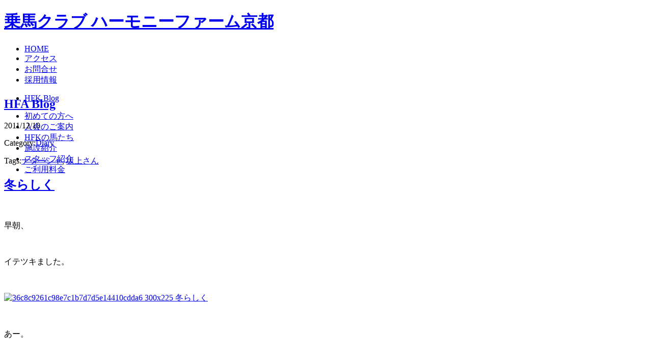

--- FILE ---
content_type: text/html; charset=UTF-8
request_url: http://www.hf-kyoto.jp/archives/2995
body_size: 7170
content:
<!DOCTYPE html PUBLIC "-//W3C//DTD XHTML 1.0 Strict//EN" "http://www.w3.org/TR/xhtml1/DTD/xhtml1-strict.dtd">
<html xmlns="http://www.w3.org/1999/xhtml" xmlns:og="http://ogp.me/ns#" xmlns:mixi="http://mixi-platform.com/ns#">
<head>
<meta http-equiv="content-type" content="text/html; charset=UTF-8" />
<link rel="alternate" type="application/rss+xml" title="RSS 2.0" href="http://www.hf-kyoto.jp/feed" />
<link rel="alternate" type="text/xml" title="RSS .92" href="http://www.hf-kyoto.jp/feed/rss" />
<link rel="alternate" type="application/atom+xml" title="Atom 0.3" href="http://www.hf-kyoto.jp/feed/atom" />
<link rel="pingback" href="http://www.hf-kyoto.jp/xmlrpc.php" />
<title>  冬らしく | 乗馬クラブ ハーモニーファーム京都</title>
<script type="text/javascript" src="http://ajax.googleapis.com/ajax/libs/jquery/1.4.3/jquery.min.js"></script>
<link rel="alternate" type="application/rss+xml" title="乗馬クラブ ハーモニーファーム京都 &raquo; 冬らしく のコメントのフィード" href="http://www.hf-kyoto.jp/archives/2995/feed" />
<link rel='stylesheet' id='wordpress-popular-posts-css'  href='http://www.hf-kyoto.jp/wp-content/plugins/wordpress-popular-posts/style/wpp.css?ver=2.3.7' type='text/css' media='all' />
<link rel='stylesheet' id='hfastyle-css'  href='http://www.hf-kyoto.jp/wp-content/themes/hfa/style.css?ver=3.7.41' type='text/css' media='all' />
<link rel='stylesheet' id='contact-form-7-css'  href='http://www.hf-kyoto.jp/wp-content/plugins/contact-form-7/includes/css/styles.css?ver=3.5.3' type='text/css' media='all' />
<script type='text/javascript' src='http://www.hf-kyoto.jp/wp-content/plugins/reactive-gallery/fancybox/jquery.easing.pack.js?ver=3.7.41'></script>
<script type='text/javascript' src='http://www.hf-kyoto.jp/wp-content/plugins/reactive-gallery/fancybox/jquery.fancybox.pack.js?ver=3.7.41'></script>
<link rel="EditURI" type="application/rsd+xml" title="RSD" href="http://www.hf-kyoto.jp/xmlrpc.php?rsd" />
<link rel='canonical' href='http://www.hf-kyoto.jp/archives/2995' />
<link rel='shortlink' href='http://www.hf-kyoto.jp/?p=2995' />
<!-- HeadSpace SEO 3.6.41 by John Godley - urbangiraffe.com -->
<meta name="description" content="乗馬クラブ ハーモニーファーム京都は城陽市にある会員制乗馬クラブで、レッスンは少人数制を徹底しております。乗馬が初めてで入会をご検討の方は体験乗馬レッスンをご利用いただけます。どうぞお気軽にご見学ください。" />
<meta name="keywords" content="ナターシャ, 坂上さん" />
<!-- HeadSpace -->
<link rel="alternate" media="handheld" type="text/html" href="http://www.hf-kyoto.jp/archives/2995" />
<meta property="mixi:title" content="冬らしく - 乗馬クラブ ハーモニーファーム京都" />
<meta property="mixi:description" content="&amp;nbsp;早朝、&amp;nbsp;イテツキました。&amp;nbsp;&amp;nbsp;あー。&amp;nbsp;冬ってきれいだなあ。&amp;nbsp;と思いながら馬場をウロウロしていると、&amp;nbsp;こんな朝早くに、&amp;nbsp;ナターシャがいました。&amp;nbsp;&amp;nbsp;&amp;nbsp;それを見つけたサカジョウさん。&amp;nbsp;お。　ナターシャ乗ろ♪&amp;nbsp;と、乗ってみたのは、障害用の大木でした♪&amp;nbsp;クリスマスっぽいなあと思いながら、&amp;nbsp;朝一から自然のキレイさを楽しみました。&amp;nbsp;だんだん冬めいてきて、凛とした自然の美しさに、ハーモニーファーム京都も包まれてきています。&amp;nbsp;ちなみに騎乗してしまえば、体はすぐにポカポカしてきます♪&amp;nbsp;「　冬こそ、　乗馬　♪　」&amp;nbsp;昔、先輩に言われた言葉ですが、確かにそうだと思います♪&amp;nbsp;みなさんもこれからの季節の乗馬をお楽しみくださいませ♪&amp;nbsp;今日もハーモニーファーム京都でみなさまのお越しをお待ちしております♪&amp;nbsp;&amp;nbsp;&amp;nbsp;" /><link rel="stylesheet" type="text/css" href="http://www.hf-kyoto.jp/wp-content/plugins/reactive-gallery/fancybox/jquery.fancybox.css" />
<!-- Meta tags added by Robots Meta: http://yoast.com/wordpress/meta-robots-wordpress-plugin/ -->
<meta name="robots" content="noarchive" />

<!-- BEGIN: WP-OGP by http://www.millerswebsite.co.uk Version: 1.0.5  -->
<meta property="og:title" content="冬らしく" />
<meta property="og:type" content="article" />
<meta property="og:image" content="http://www.hf-kyoto.jp/wp-content/plugins/wp-ogp/default.jpg" />
<meta property="image_src" content="http://www.hf-kyoto.jp/wp-content/plugins/wp-ogp/default.jpg" />
<meta property="og:url" content="http://www.hf-kyoto.jp/archives/2995" />
<meta property="og:site_name" content="乗馬クラブ ハーモニーファーム京都" />
<meta property="og:description" content="&amp;nbsp; 早朝、 &amp;nbsp; イテツキました。 &amp;nbsp;  &amp;nbsp; あー。 &amp;nbsp; 冬ってきれいだなあ。 &amp;nbsp; と思いながら馬場をウロウロしていると、 &amp;nbsp; こんな朝早くに、 &amp;nbsp; ナターシャがいました。 &amp;nbsp;  &amp;nbsp; &amp;nbsp; それを見つけたサカジョウさん。 &amp;nbsp; お。　ナターシャ乗ろ♪ &amp;nbsp;  と、乗ってみたのは、 障害用の大木でした♪ &amp;nbsp;  クリスマスっぽいなあと思いながら、 &amp;nbsp; 朝一から自然のキレイさを楽しみました。 &amp;nbsp; だんだん冬めいてきて、 凛とした自然の美しさに、ハーモニーファーム京都も包まれてきています。 &amp;nbsp; ちなみに騎乗してしまえば、 体はすぐにポカポカしてきます♪ &amp;nbsp; 「　冬こそ、　乗馬　♪　」 &amp;nbsp; 昔、先輩に言われた言葉ですが、 確かにそうだと思います♪ &amp;nbsp; みなさんもこれからの季節の乗馬を お楽しみくださいませ♪ &amp;nbsp; 今日もハーモニーファーム京都で みなさまのお越しをお待ちしております♪ &amp;nbsp; &amp;nbsp; &amp;nbsp; " />
<!-- END: WP-OGP by http://www.millerswebsite.co.uk Version: 1.0.5 -->
<script type='text/javascript' src='http://www.hf-kyoto.jp/wp-content/themes/hfa/js/lib.js?ver=3'></script>
</head>

<body>


<div id="headerContainer" style="height:150px;">
<div id="header">
<h1><a href="/">乗馬クラブ ハーモニーファーム京都</a></h1>
<div id="menu">
<div class="wrap">
<ul class="func">
<li><a href="/" title="HOME"><span>HOME</span></a></li>
<li><a href="/access" title="アクセス"><span>アクセス</span></a></li>
<li><a href="/contact" title="お問合せ"><span>お問合せ</span></a></li>
<li><a href="http://www.hf-kyoto.jp/recruit" title="採用情報"><span>採用情報</span></a></li>
</ul>
<ul class="blog">
<li><a href="/blog" title="HFK Blog"><span>HFK Blog</span></a></li>
</ul>
</div>
<ul class="main wrap">
<li><a href="/first" title="初めての方へ"><span>初めての方へ</span></a></li>
<li><a href="/member" title="入会のご案内"><span>入会のご案内</span></a></li>
<li><a href="/horses" title="HFKの馬たち"><span>HFKの馬たち</span></a></li>
<li><a href="/facilities" title="施設紹介"><span>施設紹介</span></a></li>
<li><a href="/staff" title="スタッフ紹介"><span>スタッフ紹介</span></a></li>
<li><a href="/price" title="ご利用料金"><span>ご利用料金</span></a></li>
</ul>
</div>
</div>

</div>

<div id="container" class="wrap">

<h2 class="blog"><a href="/blog">HFA Blog</a></h2>
<div id="content-blog" class="fl wrap">

<div class="post wrap">

<div class="post-meta fl">
<p class="date">2011/12/10</p>
<p class="category">Category:<a href="http://www.hf-kyoto.jp/archives/category/diary" title="Diary の投稿をすべて表示" rel="category tag">Diary</a></p>
<p class="tags">Tags:<a href="http://www.hf-kyoto.jp/archives/tag/%e3%83%8a%e3%82%bf%e3%83%bc%e3%82%b7%e3%83%a3" rel="nofollow tag">ナターシャ</a>, <a href="http://www.hf-kyoto.jp/archives/tag/%e5%9d%82%e4%b8%8a%e3%81%95%e3%82%93" rel="nofollow tag">坂上さん</a></p><p class="comments"><a href="http://www.hf-kyoto.jp/archives/2995#respond" rel="nofollow" title="冬らしく へのコメント"></a></p>
</div>

<div class="post-content fr">
<h2><a href="http://www.hf-kyoto.jp/archives/2995" rel="bookmark" title="冬らしく">冬らしく</a></h2>
<div class="the-content">
<p>&nbsp;</p>
<p>早朝、</p>
<p>&nbsp;</p>
<p>イテツキました。</p>
<p>&nbsp;</p>
<p><a onclick="javascript:pageTracker._trackPageview('/downloads/wp-content/uploads/36c8c9261c98e7c1b7d7d5e14410cdda6.jpg');"  href="http://www.hf-kyoto.jp/wp-content/uploads/36c8c9261c98e7c1b7d7d5e14410cdda6.jpg"><img src="http://www.hf-kyoto.jp/wp-content/uploads/36c8c9261c98e7c1b7d7d5e14410cdda6-300x225.jpg" alt="36c8c9261c98e7c1b7d7d5e14410cdda6 300x225 冬らしく" title="きれいな朝に" width="300" height="225" class="alignnone size-medium wp-image-2997" /></a></p>
<p>&nbsp;</p>
<p>あー。</p>
<p>&nbsp;</p>
<p>冬ってきれいだなあ。</p>
<p>&nbsp;</p>
<p>と思いながら馬場をウロウロしていると、</p>
<p>&nbsp;</p>
<p>こんな朝早くに、</p>
<p>&nbsp;</p>
<p>ナターシャがいました。</p>
<p>&nbsp;</p>
<p><a onclick="javascript:pageTracker._trackPageview('/downloads/wp-content/uploads/cb21c53e01edf9fb25f6ab527a681e993.jpg');"  href="http://www.hf-kyoto.jp/wp-content/uploads/cb21c53e01edf9fb25f6ab527a681e993.jpg"><img src="http://www.hf-kyoto.jp/wp-content/uploads/cb21c53e01edf9fb25f6ab527a681e993-300x225.jpg" alt="cb21c53e01edf9fb25f6ab527a681e993 300x225 冬らしく" title="ナターシャの背中。" width="300" height="225" class="alignnone size-medium wp-image-2998" /></a></p>
<p>&nbsp;</p>
<p>&nbsp;</p>
<p>それを見つけたサカジョウさん。</p>
<p>&nbsp;</p>
<p>お。　ナターシャ乗ろ♪</p>
<p>&nbsp;</p>
<p><a onclick="javascript:pageTracker._trackPageview('/downloads/wp-content/uploads/d97c50263c64191b4a87e849b78211fe1.jpg');"  href="http://www.hf-kyoto.jp/wp-content/uploads/d97c50263c64191b4a87e849b78211fe1.jpg"><img src="http://www.hf-kyoto.jp/wp-content/uploads/d97c50263c64191b4a87e849b78211fe1-225x300.jpg" alt="d97c50263c64191b4a87e849b78211fe1 225x300 冬らしく" title="ナターシャの背中に見える大木。" width="225" height="300" class="alignnone size-medium wp-image-2999" /></a></p>
<p>と、乗ってみたのは、</p>
<p>障害用の大木でした♪</p>
<p>&nbsp;</p>
<p><a onclick="javascript:pageTracker._trackPageview('/downloads/wp-content/uploads/IMG_1042.jpg');"  href="http://www.hf-kyoto.jp/wp-content/uploads/IMG_1042.jpg"><img src="http://www.hf-kyoto.jp/wp-content/uploads/IMG_1042-225x300.jpg" alt="IMG 1042 225x300 冬らしく" title="ナターシャの毛並みみたい♪" width="225" height="300" class="alignnone size-medium wp-image-3000" /></a></p>
<p>クリスマスっぽいなあと思いながら、</p>
<p>&nbsp;</p>
<p>朝一から自然のキレイさを楽しみました。</p>
<p>&nbsp;</p>
<p>だんだん冬めいてきて、</p>
<p>凛とした自然の美しさに、ハーモニーファーム京都も包まれてきています。</p>
<p>&nbsp;</p>
<p>ちなみに騎乗してしまえば、</p>
<p>体はすぐにポカポカしてきます♪</p>
<p>&nbsp;</p>
<p>「　冬こそ、　乗馬　♪　」</p>
<p>&nbsp;</p>
<p>昔、先輩に言われた言葉ですが、</p>
<p>確かにそうだと思います♪</p>
<p>&nbsp;</p>
<p>みなさんもこれからの季節の乗馬を</p>
<p>お楽しみくださいませ♪</p>
<p>&nbsp;</p>
<p>今日もハーモニーファーム京都で</p>
<p>みなさまのお越しをお待ちしております♪</p>
<p>&nbsp;</p>
<p>&nbsp;</p>
<p>&nbsp;</p>
</div>

<ul class="sbbutton">
<li class="twitter">
<a href="http://twitter.com/share" class="twitter-share-button" data-url="http://www.hf-kyoto.jp/archives/2995" data-text="冬らしく - 乗馬クラブ ハーモニーファーム京都" data-count="horizontal" data-lang="ja">Tweet</a><script type="text/javascript" src="http://platform.twitter.com/widgets.js"></script>
</li>
<li class="mixi">
<a href="http://mixi.jp/share.pl" class="mixi-check-button" data-key="c37f1154af765d3f4a8705e030d9a9a2fa131478" data-button="button-2"data-url="http://www.hf-kyoto.jp/archives/2995">Check</a><script type="text/javascript" src="http://static.mixi.jp/js/share.js"></script></li>
<li class="facebook"><iframe src="http://www.facebook.com/plugins/like.php?href=http://www.hf-kyoto.jp/archives/2995&amp;layout=button_count&amp;show_faces=false&amp;width=450&amp;action=like&amp;colorscheme=light&amp;height=21" scrolling="no" frameborder="0" style="border:none; overflow:hidden; width:200px; height:21px;" allowTransparency="true"></iframe></li>
</ul>


<!-- You can start editing here. -->

<div id="comments_wrap">


</div> <!-- end #comments_wrap -->

</div>
</div>

</div>

<div id="sidebar" class="right-col">
<ul id="sidebar_in">
		<li id="recent-posts-3" class="widget widget_recent_entries">		<h2 class="widgettitle">最近の投稿</h2>
		<ul>
					<li>
				<a href="http://www.hf-kyoto.jp/archives/23238">お知らせ（お問い合わせメールの復旧につきまして）</a>
						</li>
					<li>
				<a href="http://www.hf-kyoto.jp/archives/23218">馬とふれあい・曳き馬・ちょっと勉強・・・</a>
						</li>
					<li>
				<a href="http://www.hf-kyoto.jp/archives/23213">お知らせ（お問い合わせメールにつきまして）</a>
						</li>
					<li>
				<a href="http://www.hf-kyoto.jp/archives/23207">新年のご挨拶</a>
						</li>
					<li>
				<a href="http://www.hf-kyoto.jp/archives/23187">年末の御礼</a>
						</li>
				</ul>
		</li>
<li id="categories-3" class="widget widget_categories"><h2 class="widgettitle">カテゴリー</h2>
		<ul>
	<li class="cat-item cat-item-4"><a rel="nofollow" href="http://www.hf-kyoto.jp/archives/category/diary" title="Diary に含まれる投稿をすべて表示">Diary</a>
</li>
	<li class="cat-item cat-item-8"><a rel="nofollow" href="http://www.hf-kyoto.jp/archives/category/hfa%e3%80%90%e6%b7%a1%e8%b7%af%e3%80%91" title="HFA【淡路】 に含まれる投稿をすべて表示">HFA【淡路】</a>
</li>
	<li class="cat-item cat-item-3"><a rel="nofollow" href="http://www.hf-kyoto.jp/archives/category/news" title="News に含まれる投稿をすべて表示">News</a>
</li>
	<li class="cat-item cat-item-59"><a rel="nofollow" href="http://www.hf-kyoto.jp/archives/category/%e3%81%8a%e7%9f%a5%e3%82%89%e3%81%9b" title="お知らせ に含まれる投稿をすべて表示">お知らせ</a>
</li>
	<li class="cat-item cat-item-84"><a rel="nofollow" href="http://www.hf-kyoto.jp/archives/category/%e3%81%8b%e3%81%84%e3%81%93%e3%81%9f" title="かいこた に含まれる投稿をすべて表示">かいこた</a>
</li>
	<li class="cat-item cat-item-82"><a rel="nofollow" href="http://www.hf-kyoto.jp/archives/category/%e3%81%8d%e3%82%85%e3%81%86%e8%88%8e" title="きゅう舎 に含まれる投稿をすべて表示">きゅう舎</a>
</li>
	<li class="cat-item cat-item-12"><a rel="nofollow" href="http://www.hf-kyoto.jp/archives/category/%e3%81%ba%e3%81%93%e3%81%bd%e3%81%93" title="ぺこぽこ に含まれる投稿をすべて表示">ぺこぽこ</a>
</li>
	<li class="cat-item cat-item-81"><a rel="nofollow" href="http://www.hf-kyoto.jp/archives/category/%e3%82%82%e3%81%ab%e3%81%8a" title="もにお に含まれる投稿をすべて表示">もにお</a>
</li>
	<li class="cat-item cat-item-37"><a rel="nofollow" href="http://www.hf-kyoto.jp/archives/category/%e3%82%a4%e3%83%99%e3%83%b3%e3%83%88" title="イベント に含まれる投稿をすべて表示">イベント</a>
</li>
	<li class="cat-item cat-item-15"><a rel="nofollow" href="http://www.hf-kyoto.jp/archives/category/%e3%82%ab%e3%83%83%e3%83%88%e3%82%ab%e3%83%83%e3%83%88%e3%83%bc" title="カットカットー に含まれる投稿をすべて表示">カットカットー</a>
</li>
	<li class="cat-item cat-item-72"><a rel="nofollow" href="http://www.hf-kyoto.jp/archives/category/%e3%82%af%e3%82%a4%e3%82%ba" title="クイズ に含まれる投稿をすべて表示">クイズ</a>
</li>
	<li class="cat-item cat-item-86"><a rel="nofollow" href="http://www.hf-kyoto.jp/archives/category/%e3%83%97%e3%83%a9%e3%82%af%e3%83%86%e3%82%a3%e3%82%b9" title="プラクティス に含まれる投稿をすべて表示">プラクティス</a>
</li>
	<li class="cat-item cat-item-17"><a rel="nofollow" href="http://www.hf-kyoto.jp/archives/category/%e4%bc%bc%e3%81%a6%e3%82%8b%ef%bc%9f" title="似てる？ に含まれる投稿をすべて表示">似てる？</a>
</li>
	<li class="cat-item cat-item-100"><a rel="nofollow" href="http://www.hf-kyoto.jp/archives/category/%e5%a0%b4%e9%95%b7%e3%81%ae%e3%81%b2%e3%81%a8%e3%82%8a%e8%a8%80" title="場長のひとり言 に含まれる投稿をすべて表示">場長のひとり言</a>
</li>
	<li class="cat-item cat-item-75"><a rel="nofollow" href="http://www.hf-kyoto.jp/archives/category/%e5%ad%a3%e7%af%80%e3%81%ae%e8%a9%b1%e9%a1%8c" title="季節の話題 に含まれる投稿をすべて表示">季節の話題</a>
</li>
	<li class="cat-item cat-item-60"><a rel="nofollow" href="http://www.hf-kyoto.jp/archives/category/%e6%97%a5%e5%b8%b8" title="日常 に含まれる投稿をすべて表示">日常</a>
</li>
	<li class="cat-item cat-item-1"><a rel="nofollow" href="http://www.hf-kyoto.jp/archives/category/%e6%9c%aa%e5%88%86%e9%a1%9e" title="未分類 に含まれる投稿をすべて表示">未分類</a>
</li>
	<li class="cat-item cat-item-80"><a rel="nofollow" href="http://www.hf-kyoto.jp/archives/category/%e7%8c%ab" title="猫 に含まれる投稿をすべて表示">猫</a>
</li>
	<li class="cat-item cat-item-7"><a rel="nofollow" href="http://www.hf-kyoto.jp/archives/category/%e7%ab%b6%e6%8a%80%e4%bc%9a" title="競技会 に含まれる投稿をすべて表示">競技会</a>
</li>
	<li class="cat-item cat-item-74"><a rel="nofollow" href="http://www.hf-kyoto.jp/archives/category/%e8%aa%95%e7%94%9f%e6%97%a5" title="誕生日 に含まれる投稿をすべて表示">誕生日</a>
</li>
	<li class="cat-item cat-item-62"><a rel="nofollow" href="http://www.hf-kyoto.jp/archives/category/%e9%a6%ac" title="馬 に含まれる投稿をすべて表示">馬</a>
</li>
	<li class="cat-item cat-item-83"><a rel="nofollow" href="http://www.hf-kyoto.jp/archives/category/%e9%a6%ac%e5%a0%b4" title="馬場 に含まれる投稿をすべて表示">馬場</a>
</li>
		</ul>
</li>
<li id="archives-3" class="widget widget_archive"><h2 class="widgettitle">アーカイブ</h2>
		<ul>
			<li><a href='http://www.hf-kyoto.jp/archives/date/2025/01'>2025年1月</a></li>
	<li><a href='http://www.hf-kyoto.jp/archives/date/2024/12'>2024年12月</a></li>
	<li><a href='http://www.hf-kyoto.jp/archives/date/2024/09'>2024年9月</a></li>
	<li><a href='http://www.hf-kyoto.jp/archives/date/2024/07'>2024年7月</a></li>
	<li><a href='http://www.hf-kyoto.jp/archives/date/2024/04'>2024年4月</a></li>
	<li><a href='http://www.hf-kyoto.jp/archives/date/2024/03'>2024年3月</a></li>
	<li><a href='http://www.hf-kyoto.jp/archives/date/2024/02'>2024年2月</a></li>
	<li><a href='http://www.hf-kyoto.jp/archives/date/2024/01'>2024年1月</a></li>
	<li><a href='http://www.hf-kyoto.jp/archives/date/2023/12'>2023年12月</a></li>
	<li><a href='http://www.hf-kyoto.jp/archives/date/2023/11'>2023年11月</a></li>
	<li><a href='http://www.hf-kyoto.jp/archives/date/2023/10'>2023年10月</a></li>
	<li><a href='http://www.hf-kyoto.jp/archives/date/2023/09'>2023年9月</a></li>
	<li><a href='http://www.hf-kyoto.jp/archives/date/2023/01'>2023年1月</a></li>
	<li><a href='http://www.hf-kyoto.jp/archives/date/2022/01'>2022年1月</a></li>
	<li><a href='http://www.hf-kyoto.jp/archives/date/2021/12'>2021年12月</a></li>
	<li><a href='http://www.hf-kyoto.jp/archives/date/2021/11'>2021年11月</a></li>
	<li><a href='http://www.hf-kyoto.jp/archives/date/2021/10'>2021年10月</a></li>
	<li><a href='http://www.hf-kyoto.jp/archives/date/2021/09'>2021年9月</a></li>
	<li><a href='http://www.hf-kyoto.jp/archives/date/2021/08'>2021年8月</a></li>
	<li><a href='http://www.hf-kyoto.jp/archives/date/2021/07'>2021年7月</a></li>
	<li><a href='http://www.hf-kyoto.jp/archives/date/2021/06'>2021年6月</a></li>
	<li><a href='http://www.hf-kyoto.jp/archives/date/2021/05'>2021年5月</a></li>
	<li><a href='http://www.hf-kyoto.jp/archives/date/2021/04'>2021年4月</a></li>
	<li><a href='http://www.hf-kyoto.jp/archives/date/2021/03'>2021年3月</a></li>
	<li><a href='http://www.hf-kyoto.jp/archives/date/2021/02'>2021年2月</a></li>
	<li><a href='http://www.hf-kyoto.jp/archives/date/2021/01'>2021年1月</a></li>
	<li><a href='http://www.hf-kyoto.jp/archives/date/2020/12'>2020年12月</a></li>
	<li><a href='http://www.hf-kyoto.jp/archives/date/2020/11'>2020年11月</a></li>
	<li><a href='http://www.hf-kyoto.jp/archives/date/2020/10'>2020年10月</a></li>
	<li><a href='http://www.hf-kyoto.jp/archives/date/2020/09'>2020年9月</a></li>
	<li><a href='http://www.hf-kyoto.jp/archives/date/2020/08'>2020年8月</a></li>
	<li><a href='http://www.hf-kyoto.jp/archives/date/2020/07'>2020年7月</a></li>
	<li><a href='http://www.hf-kyoto.jp/archives/date/2020/06'>2020年6月</a></li>
	<li><a href='http://www.hf-kyoto.jp/archives/date/2020/05'>2020年5月</a></li>
	<li><a href='http://www.hf-kyoto.jp/archives/date/2020/04'>2020年4月</a></li>
	<li><a href='http://www.hf-kyoto.jp/archives/date/2020/03'>2020年3月</a></li>
	<li><a href='http://www.hf-kyoto.jp/archives/date/2020/02'>2020年2月</a></li>
	<li><a href='http://www.hf-kyoto.jp/archives/date/2020/01'>2020年1月</a></li>
	<li><a href='http://www.hf-kyoto.jp/archives/date/2019/12'>2019年12月</a></li>
	<li><a href='http://www.hf-kyoto.jp/archives/date/2019/11'>2019年11月</a></li>
	<li><a href='http://www.hf-kyoto.jp/archives/date/2019/10'>2019年10月</a></li>
	<li><a href='http://www.hf-kyoto.jp/archives/date/2019/09'>2019年9月</a></li>
	<li><a href='http://www.hf-kyoto.jp/archives/date/2019/08'>2019年8月</a></li>
	<li><a href='http://www.hf-kyoto.jp/archives/date/2019/07'>2019年7月</a></li>
	<li><a href='http://www.hf-kyoto.jp/archives/date/2019/06'>2019年6月</a></li>
	<li><a href='http://www.hf-kyoto.jp/archives/date/2019/05'>2019年5月</a></li>
	<li><a href='http://www.hf-kyoto.jp/archives/date/2019/04'>2019年4月</a></li>
	<li><a href='http://www.hf-kyoto.jp/archives/date/2019/03'>2019年3月</a></li>
	<li><a href='http://www.hf-kyoto.jp/archives/date/2019/02'>2019年2月</a></li>
	<li><a href='http://www.hf-kyoto.jp/archives/date/2019/01'>2019年1月</a></li>
	<li><a href='http://www.hf-kyoto.jp/archives/date/2018/12'>2018年12月</a></li>
	<li><a href='http://www.hf-kyoto.jp/archives/date/2018/11'>2018年11月</a></li>
	<li><a href='http://www.hf-kyoto.jp/archives/date/2018/10'>2018年10月</a></li>
	<li><a href='http://www.hf-kyoto.jp/archives/date/2018/09'>2018年9月</a></li>
	<li><a href='http://www.hf-kyoto.jp/archives/date/2018/08'>2018年8月</a></li>
	<li><a href='http://www.hf-kyoto.jp/archives/date/2018/07'>2018年7月</a></li>
	<li><a href='http://www.hf-kyoto.jp/archives/date/2018/06'>2018年6月</a></li>
	<li><a href='http://www.hf-kyoto.jp/archives/date/2018/05'>2018年5月</a></li>
	<li><a href='http://www.hf-kyoto.jp/archives/date/2018/04'>2018年4月</a></li>
	<li><a href='http://www.hf-kyoto.jp/archives/date/2018/03'>2018年3月</a></li>
	<li><a href='http://www.hf-kyoto.jp/archives/date/2018/02'>2018年2月</a></li>
	<li><a href='http://www.hf-kyoto.jp/archives/date/2018/01'>2018年1月</a></li>
	<li><a href='http://www.hf-kyoto.jp/archives/date/2017/12'>2017年12月</a></li>
	<li><a href='http://www.hf-kyoto.jp/archives/date/2017/11'>2017年11月</a></li>
	<li><a href='http://www.hf-kyoto.jp/archives/date/2017/10'>2017年10月</a></li>
	<li><a href='http://www.hf-kyoto.jp/archives/date/2017/09'>2017年9月</a></li>
	<li><a href='http://www.hf-kyoto.jp/archives/date/2017/08'>2017年8月</a></li>
	<li><a href='http://www.hf-kyoto.jp/archives/date/2017/07'>2017年7月</a></li>
	<li><a href='http://www.hf-kyoto.jp/archives/date/2017/06'>2017年6月</a></li>
	<li><a href='http://www.hf-kyoto.jp/archives/date/2017/05'>2017年5月</a></li>
	<li><a href='http://www.hf-kyoto.jp/archives/date/2017/04'>2017年4月</a></li>
	<li><a href='http://www.hf-kyoto.jp/archives/date/2017/03'>2017年3月</a></li>
	<li><a href='http://www.hf-kyoto.jp/archives/date/2017/02'>2017年2月</a></li>
	<li><a href='http://www.hf-kyoto.jp/archives/date/2017/01'>2017年1月</a></li>
	<li><a href='http://www.hf-kyoto.jp/archives/date/2016/12'>2016年12月</a></li>
	<li><a href='http://www.hf-kyoto.jp/archives/date/2016/11'>2016年11月</a></li>
	<li><a href='http://www.hf-kyoto.jp/archives/date/2016/10'>2016年10月</a></li>
	<li><a href='http://www.hf-kyoto.jp/archives/date/2016/09'>2016年9月</a></li>
	<li><a href='http://www.hf-kyoto.jp/archives/date/2016/08'>2016年8月</a></li>
	<li><a href='http://www.hf-kyoto.jp/archives/date/2016/07'>2016年7月</a></li>
	<li><a href='http://www.hf-kyoto.jp/archives/date/2016/06'>2016年6月</a></li>
	<li><a href='http://www.hf-kyoto.jp/archives/date/2016/05'>2016年5月</a></li>
	<li><a href='http://www.hf-kyoto.jp/archives/date/2016/04'>2016年4月</a></li>
	<li><a href='http://www.hf-kyoto.jp/archives/date/2016/03'>2016年3月</a></li>
	<li><a href='http://www.hf-kyoto.jp/archives/date/2016/02'>2016年2月</a></li>
	<li><a href='http://www.hf-kyoto.jp/archives/date/2016/01'>2016年1月</a></li>
	<li><a href='http://www.hf-kyoto.jp/archives/date/2015/12'>2015年12月</a></li>
	<li><a href='http://www.hf-kyoto.jp/archives/date/2015/11'>2015年11月</a></li>
	<li><a href='http://www.hf-kyoto.jp/archives/date/2015/10'>2015年10月</a></li>
	<li><a href='http://www.hf-kyoto.jp/archives/date/2015/09'>2015年9月</a></li>
	<li><a href='http://www.hf-kyoto.jp/archives/date/2015/08'>2015年8月</a></li>
	<li><a href='http://www.hf-kyoto.jp/archives/date/2015/07'>2015年7月</a></li>
	<li><a href='http://www.hf-kyoto.jp/archives/date/2015/06'>2015年6月</a></li>
	<li><a href='http://www.hf-kyoto.jp/archives/date/2015/05'>2015年5月</a></li>
	<li><a href='http://www.hf-kyoto.jp/archives/date/2015/04'>2015年4月</a></li>
	<li><a href='http://www.hf-kyoto.jp/archives/date/2015/03'>2015年3月</a></li>
	<li><a href='http://www.hf-kyoto.jp/archives/date/2015/02'>2015年2月</a></li>
	<li><a href='http://www.hf-kyoto.jp/archives/date/2015/01'>2015年1月</a></li>
	<li><a href='http://www.hf-kyoto.jp/archives/date/2014/12'>2014年12月</a></li>
	<li><a href='http://www.hf-kyoto.jp/archives/date/2014/11'>2014年11月</a></li>
	<li><a href='http://www.hf-kyoto.jp/archives/date/2014/10'>2014年10月</a></li>
	<li><a href='http://www.hf-kyoto.jp/archives/date/2014/09'>2014年9月</a></li>
	<li><a href='http://www.hf-kyoto.jp/archives/date/2014/08'>2014年8月</a></li>
	<li><a href='http://www.hf-kyoto.jp/archives/date/2014/07'>2014年7月</a></li>
	<li><a href='http://www.hf-kyoto.jp/archives/date/2014/06'>2014年6月</a></li>
	<li><a href='http://www.hf-kyoto.jp/archives/date/2014/05'>2014年5月</a></li>
	<li><a href='http://www.hf-kyoto.jp/archives/date/2014/04'>2014年4月</a></li>
	<li><a href='http://www.hf-kyoto.jp/archives/date/2014/03'>2014年3月</a></li>
	<li><a href='http://www.hf-kyoto.jp/archives/date/2014/02'>2014年2月</a></li>
	<li><a href='http://www.hf-kyoto.jp/archives/date/2014/01'>2014年1月</a></li>
	<li><a href='http://www.hf-kyoto.jp/archives/date/2013/12'>2013年12月</a></li>
	<li><a href='http://www.hf-kyoto.jp/archives/date/2013/11'>2013年11月</a></li>
	<li><a href='http://www.hf-kyoto.jp/archives/date/2013/10'>2013年10月</a></li>
	<li><a href='http://www.hf-kyoto.jp/archives/date/2013/09'>2013年9月</a></li>
	<li><a href='http://www.hf-kyoto.jp/archives/date/2013/08'>2013年8月</a></li>
	<li><a href='http://www.hf-kyoto.jp/archives/date/2013/07'>2013年7月</a></li>
	<li><a href='http://www.hf-kyoto.jp/archives/date/2013/06'>2013年6月</a></li>
	<li><a href='http://www.hf-kyoto.jp/archives/date/2013/05'>2013年5月</a></li>
	<li><a href='http://www.hf-kyoto.jp/archives/date/2013/04'>2013年4月</a></li>
	<li><a href='http://www.hf-kyoto.jp/archives/date/2013/03'>2013年3月</a></li>
	<li><a href='http://www.hf-kyoto.jp/archives/date/2013/02'>2013年2月</a></li>
	<li><a href='http://www.hf-kyoto.jp/archives/date/2013/01'>2013年1月</a></li>
	<li><a href='http://www.hf-kyoto.jp/archives/date/2012/12'>2012年12月</a></li>
	<li><a href='http://www.hf-kyoto.jp/archives/date/2012/11'>2012年11月</a></li>
	<li><a href='http://www.hf-kyoto.jp/archives/date/2012/10'>2012年10月</a></li>
	<li><a href='http://www.hf-kyoto.jp/archives/date/2012/09'>2012年9月</a></li>
	<li><a href='http://www.hf-kyoto.jp/archives/date/2012/08'>2012年8月</a></li>
	<li><a href='http://www.hf-kyoto.jp/archives/date/2012/07'>2012年7月</a></li>
	<li><a href='http://www.hf-kyoto.jp/archives/date/2012/06'>2012年6月</a></li>
	<li><a href='http://www.hf-kyoto.jp/archives/date/2012/05'>2012年5月</a></li>
	<li><a href='http://www.hf-kyoto.jp/archives/date/2012/04'>2012年4月</a></li>
	<li><a href='http://www.hf-kyoto.jp/archives/date/2012/03'>2012年3月</a></li>
	<li><a href='http://www.hf-kyoto.jp/archives/date/2012/02'>2012年2月</a></li>
	<li><a href='http://www.hf-kyoto.jp/archives/date/2012/01'>2012年1月</a></li>
	<li><a href='http://www.hf-kyoto.jp/archives/date/2011/12'>2011年12月</a></li>
	<li><a href='http://www.hf-kyoto.jp/archives/date/2011/11'>2011年11月</a></li>
	<li><a href='http://www.hf-kyoto.jp/archives/date/2011/10'>2011年10月</a></li>
	<li><a href='http://www.hf-kyoto.jp/archives/date/2011/09'>2011年9月</a></li>
	<li><a href='http://www.hf-kyoto.jp/archives/date/2011/08'>2011年8月</a></li>
	<li><a href='http://www.hf-kyoto.jp/archives/date/2011/07'>2011年7月</a></li>
	<li><a href='http://www.hf-kyoto.jp/archives/date/2011/06'>2011年6月</a></li>
	<li><a href='http://www.hf-kyoto.jp/archives/date/2011/05'>2011年5月</a></li>
	<li><a href='http://www.hf-kyoto.jp/archives/date/2011/04'>2011年4月</a></li>
	<li><a href='http://www.hf-kyoto.jp/archives/date/2011/03'>2011年3月</a></li>
	<li><a href='http://www.hf-kyoto.jp/archives/date/2011/02'>2011年2月</a></li>
	<li><a href='http://www.hf-kyoto.jp/archives/date/2011/01'>2011年1月</a></li>
	<li><a href='http://www.hf-kyoto.jp/archives/date/2010/12'>2010年12月</a></li>
	<li><a href='http://www.hf-kyoto.jp/archives/date/2010/11'>2010年11月</a></li>
		</ul>
</li>
<li id="text-3" class="widget widget_text">			<div class="textwidget"><script src="http://widgets.twimg.com/j/2/widget.js"></script>
<script>
new TWTR.Widget({
  version: 2,
  type: 'profile',
  rpp: 4,
  interval: 6000,
  width: 200,
  height: 300,
  theme: {
    shell: {
      background: '#0086ce',
      color: '#ffffff'
    },
    tweets: {
      background: '#1670ad',
      color: '#ffffff',
      links: '#56d7f7'
    }
  },
  features: {
    scrollbar: false,
    loop: false,
    live: false,
    hashtags: true,
    timestamp: true,
    avatars: false,
    behavior: 'all'
  }
}).render().setUser('Natasha_hfk').start();
</script></div>
		</li>
<li id="text-4" class="widget widget_text">			<div class="textwidget"><!-- twitter follow badge by go2web20 -->
<script src='http://www.go2web20.net/twitterfollowbadge/1.0/badge.js' type='text/javascript'></script><script type='text/javascript' charset='utf-8'><!--
tfb.account = 'Natasha_hfk';
tfb.label = 'my-twitter';
tfb.color = '#0085ce';
tfb.side = 'r';
tfb.top = 136;
tfb.showbadge();
--></script>
<!-- end of twitter follow badge --></div>
		</li>
<li id="text-5" class="widget widget_text">			<div class="textwidget"><script src="http://connect.facebook.net/ja_JP/all.js#xfbml=1"></script><fb:like-box href="http://www.facebook.com/pages/HarmonyFarm-cheng-makurabu-hamonifamu/151313551592686?v=wall" width="200" height="320" show_faces="true" stream="false" header="false"></fb:like-box></div>
		</li>
</ul>
</div>
</div>

<div id="footer2">
<div class="wrapper">

<div id="left">
<div id="logoCopy">
<p><img src="http://www.hf-kyoto.jp/wp-content/themes/hfa/images/footer_logo.gif" alt="Harmony Farm Kyoto" /></p>
<p class="copy">&copy; 2015 Harmony Farm Kyoto</p>
</div>

<div class="add">
<p><img src="http://www.hf-kyoto.jp/wp-content/themes/hfa/images/footer_logotype.gif" alt="ハーモニーファーム京都" style="margin-bottom:5px" /><br />
〒610-0115<br />
京都府城陽市観音堂甲畑46-2<br />
TEL 0774-54-0053</p>
</div>
</div>

<div id="center">
<div id="footNav">
<ul>
<li><a href="http://www.hf-kyoto.jp/">HOME</a></li>
<li><a href="http://www.hf-kyoto.jp/access">アクセス</a></li>
<li><a href="http://www.hf-kyoto.jp/contact">お問合せ</a></li>
<li><a href="http://www.hf-kyoto.jp/first">初めての方へ</a></li>
<li><a href="http://www.hf-kyoto.jp/member">入会のご案内</a></li>
</ul>
<ul>
<li><a href="http://www.hf-kyoto.jp/horses">HFKの馬たち</a></li>
<li><a href="http://www.hf-kyoto.jp/facilities">施設紹介</a></li>
<li><a href="http://www.hf-kyoto.jp/staff">スタッフ紹介</a></li>
<li><a href="http://www.hf-kyoto.jp/price">ご利用料金</a></li>
<li><a href="http://www.hf-kyoto.jp/blog">HFK Blog</a></li>
</ul>
<ul>
<li><a href="http://www.hf-kyoto.jp/recruit/">採用情報</a></li>
<li><a href="https://www.facebook.com/harmonyfarm2007" target="_blank">facebook</a></li>
<li><a href="https://www.instagram.com/umano_monio/" target="_blank">Instagram</a></li>
</ul>
</div>

<div id="register">
<p>動物取扱業登録<br />
展示：京都府登録第020156-05号<br />
動物取扱責任者：中城乃里子</p>
</div>
</div>

<div id="bnr">
<ul>
<li><a href="http://www.wakkakka.com/" target="_blank"><img src="http://www.hf-kyoto.jp/wp-content/themes/hfa/images/help_bnr.png" alt="" width="98" height="98" /></a></li>
<li><a href="http://www.hf-nonohana.com/" target="_blank"><img src="http://www.hf-kyoto.jp/wp-content/themes/hfa/images/hfn_bnr.png" alt="" width="98" height="98" /></a></li>
<li><a href="http://www.bejibeji.com/" target="_blank"><img src="http://www.hf-kyoto.jp/wp-content/themes/hfa/images/beji_bnr.png" alt="" width="98" height="98" /></a></li>

<li><a href="http://www.les-blesdor.com/" target="_blank"><img src="http://www.hf-kyoto.jp/wp-content/themes/hfa/images/bles_bnr.png" alt="" width="98" height="98" /></a></li>
<li><a href="https://www.facebook.com/harmonyfarm2007" target="_blank"><img src="http://www.hf-kyoto.jp/wp-content/themes/hfa/images/fb_bnr.png" alt="" width="98" height="98" /></a></li>
<li><a href="https://www.instagram.com/umano_monio/" target="_blank"><img src="http://www.hf-kyoto.jp/wp-content/themes/hfa/images/instagram.png" alt="" width="98" height="98" /></a></li>
</ul>
</div>

</div>

</div>

<!-- tracker added by Ultimate Google Analytics plugin v1.6.0: http://www.oratransplant.nl/uga -->
<script type="text/javascript">
var gaJsHost = (("https:" == document.location.protocol) ? "https://ssl." : "http://www.");
document.write(unescape("%3Cscript src='" + gaJsHost + "google-analytics.com/ga.js' type='text/javascript'%3E%3C/script%3E"));
</script>
<script type="text/javascript">
var pageTracker = _gat._getTracker("UA-19896742-1");
pageTracker._initData();
pageTracker._trackPageview();
</script>
</body>
</html>